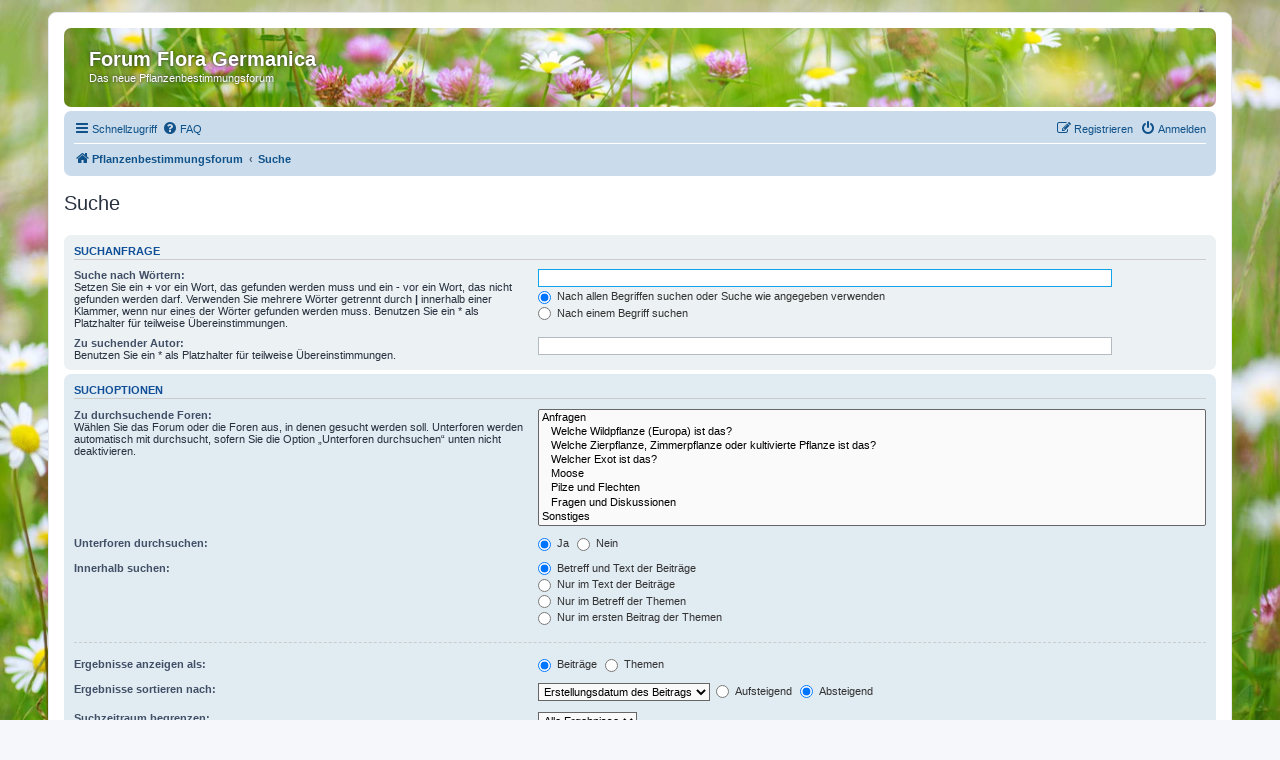

--- FILE ---
content_type: text/css
request_url: https://pflanzenbestimmung.flora-germanica.de/styles/prosilver/theme/custom.css
body_size: 247
content:
body {
    background-image: url("../../../styles/all/imgs/bg_2.jpg");
    background-repeat: no-repeat;
    background-attachment: fixed;
    background-size: cover;
}

.headerbar {
    background-color: #12A3EB;

    background-image:  url("../../../styles/all/imgs/header1.jpg") !important;
    background-repeat: repeat-x;
}

.site-description {
    margin-left: 2em;
    margin-right: 0;
    text-shadow: 0px 0px 3px #333 !important;
}


.site-description h1 {

}